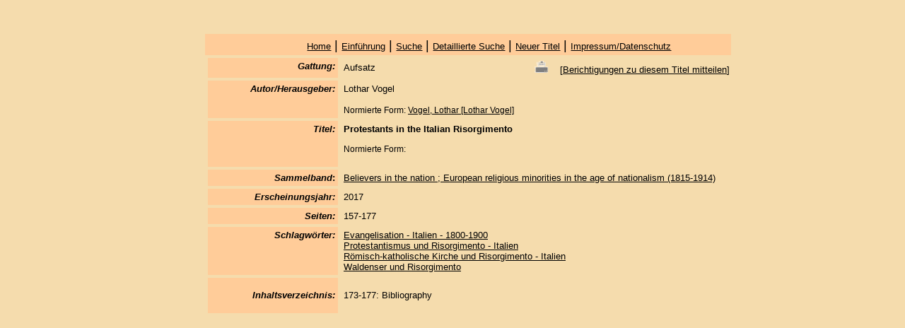

--- FILE ---
content_type: text/html; charset=UTF-8
request_url: http://www.bibliografia-valdese.com/detail.php?id=14286&lang=de
body_size: 4394
content:
<!DOCTYPE html>
<html lang="de">
<head>
	<meta http-equiv="Content-Type" content="text/html; charset=UTF-8" />
    <meta name="viewport" content="width=device-width, initial-scale=1">
<title>"Protestants in the Italian Risorgimento", Lothar Vogel</title>
<link href="css.css" rel="stylesheet" type="text/css">
</head>
<body>
<div id="side">
    <div id="head">
	<div align="right"><strong><em></em></strong></div></div>
	<div id="naviblock"> <tr bordercolor="#FFCC99" bgcolor="#FFCC99">
    <td colspan="2"><div align="center"><a href="index.php" target="_parent">Home</a> | <a href="index.php?lang=de&id=1">Einf&uuml;hrung</a> | <a href="search.php?lang=de">Suche</a> | <a href="search_detail.php?lang=de">Detaillierte
          Suche</a> | <a href="add.php?lang=de">Neuer Titel</a> | <a href="index.php?lang=de&id=2">Impressum/Datenschutz</a></div>
    </td>
  </tr></div>

    <td><table width="750" border="0" cellpadding="4" cellspacing="4" class="klein">
        <tr valign="top">
          <td class="table-color-left"><div align="right"><strong><em>Gattung:</em></strong></div></td>
          <td width="554"><table width="100%" border="0" cellspacing="0" cellpadding="0">
              <tr>
                <td>Aufsatz</td>
                <td><div align="right"><a href="detail-druck.php?id=14286&lang=de" target="_blank"><img src="./images/DRUCKEN.gif" alt="Drucken" title="Drucken" border="0" width="20px" align="bottom"></a> 
                &nbsp;&nbsp;&nbsp;[<a href="change.php?id=14286&lang=de">Berichtigungen zu diesem Titel mitteilen</a>]</div></td>
              </tr>
            </table></td>
        </tr>
                  <tr valign="top">
            <td class="table-color-left"><div align="right"><strong><em>Autor/Herausgeber:</em></strong></div></td>
            <td>Lothar Vogel <br>
              &nbsp;<br>
              <span class="klein">Normierte Form:
                              <a href="person.php?id=2565&lang=de" class="klein">Vogel, Lothar [Lothar Vogel]</a>
                              </span></td>
          </tr>
          
        <tr valign="top">
          <td class="table-color-left"><div align="right">
		  	<strong><em>Titel:</em></strong>
		  </td>
          <td><strong>Protestants in the Italian Risorgimento</strong>
			  <p><span class="klein">Normierte Form: </span></p>
          </td>
        </tr>
                                                    <tr valign="top">
                  <td class="table-color-left"><div align="right"><strong><em>Sammelband</em>:</strong></div></td>
                  <td><a href="detail.php?lang=de&id=14285">Believers in the nation ; European religious minorities in the age of nationalism (1815-1914)</a></td>
              </tr>
                                                  
                                <tr valign="top">
          <td class="table-color-left"><div align="right"><strong><em>Erscheinungsjahr:</em></strong></div></td>
          <td>2017</td>
        </tr>
               
        
        
       
        
        
                        <tr valign="top">
          <td class="table-color-left"><div align="right"><strong><em>Seiten:</em></strong></div></td>
          <td>157-177</td>
        </tr>
                                   
		           
        
          
                           <tr valign="top">
            <td class="table-color-left"><div align="right"><strong><em>Schlagwörter:</em></strong></div></td>
            <td>                <a href="thesaurus.php?lang=de&id=2682">Evangelisation - Italien - 1800-1900</a><br>
                            <a href="thesaurus.php?lang=de&id=6637">Protestantismus und Risorgimento - Italien</a><br>
                            <a href="thesaurus.php?lang=de&id=8198">Römisch-katholische Kirche und Risorgimento - Italien</a><br>
                            <a href="thesaurus.php?lang=de&id=6184">Waldenser und Risorgimento</a><br>
                        </td>
          </tr>
                         <tr valign="top">
          <td class="table-color-left"><div align="right"><strong><em><p>Inhaltsverzeichnis:</p></em></strong></div></td>
          <td valign="top"><p>173-177: Bibliography</p></td>
        </tr>
                               
        
       
       
        
       
       
        
       
        
        </table></td>
  </tr>
</table>
</body>
</html>
